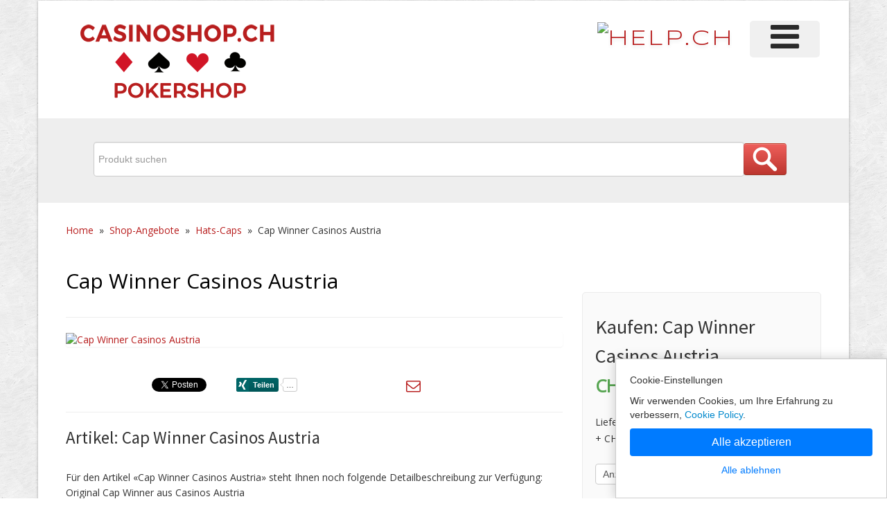

--- FILE ---
content_type: text/html;charset=UTF-8
request_url: https://www.casinoshop.ch/angebot.cfm?key=20399
body_size: 8793
content:
<!DOCTYPE HTML>
<html lang="de">




<head>
	<meta charset="utf-8">
	<meta http-equiv="content-language" content="de"> 
	<title>Cap Winner Casinos Austria - Hats-Caps | Casinoshop.ch</title>
	<meta property="og:title" content="Cap Winner Casinos Austria - Hats-Caps" />
	
	<meta property="og:image" content="https://bild.help.ch/onlineshop/20390_casinoshop_cap_winner_casino_austria_01.jpg" />
	<meta property="og:image:width" content="475" />
	<meta property="og:image:height" content="362" />	
	<link rel="image_src" href="https://bild.help.ch/onlineshop/20390_casinoshop_cap_winner_casino_austria_01.jpg" />
	<meta property="og:type" content="company" />
	<meta property="og:url" content="https://www.casinoshop.ch/angebot.cfm?key=20399" />
	<meta property="og:site_name" content="www.casinoshop.ch" />
	<meta property="fb:admins" content="100000877630145" />		
	
	<meta name="viewport" content="width=device-width, initial-scale=1.0">
	<META NAME="author" CONTENT="www.casinoshop.ch">
	<META NAME="publisher" CONTENT="www.casinoshop.ch">
	<META NAME="copyright" CONTENT="www.casinoshop.ch">
	<META NAME="audience" CONTENT="Alle">
	<META NAME="robots" CONTENT="INDEX,FOLLOW">
	<META NAME="Revisit-after" CONTENT="7 days">
	<META NAME="URL" CONTENT="https://www.casinoshop.ch">
	<META NAME="cache-control" CONTENT="no-cache">
	<META http-equiv="expires" CONTENT="0">
	<META NAME="description" CONTENT="Original Cap Winner aus Casinos Austria">
	<META NAME="keywords" CONTENT="Cap, original Cap, Cap in Schwarz, Kleidung, Austria, Souvenir Cap, Winner Cap, Casino Cap, Hats-Caps, Online-Shop">

    <link href="scripts/bootstrap/css/bootstrap.min.css" rel="stylesheet">
    <link href="scripts/bootstrap/css/bootstrap-responsive.min.css" rel="stylesheet">

    <!-- Le HTML5 shim, for IE6-8 support of HTML5 elements -->
    <!--[if lt IE 9]>
      <script src="https://html5shim.googlecode.com/svn/trunk/html5.js"></script>
    <![endif]-->

    <!-- Icons -->
    <link href="scripts/icons/general/stylesheets/general_foundicons.css" media="screen" rel="stylesheet" type="text/css" />  
    <link href="scripts/icons/social/stylesheets/social_foundicons.css" media="screen" rel="stylesheet" type="text/css" />
    <!--[if lt IE 8]>
        <link href="scripts/icons/general/stylesheets/general_foundicons_ie7.css" media="screen" rel="stylesheet" type="text/css" />
        <link href="scripts/icons/social/stylesheets/social_foundicons_ie7.css" media="screen" rel="stylesheet" type="text/css" />
    <![endif]-->
    <link rel="stylesheet" href="scripts/fontawesome/css/font-awesome.min.css">
    <!--[if IE 7]>
        <link rel="stylesheet" href="scripts/fontawesome/css/font-awesome-ie7.min.css">
    <![endif]-->

	<link href="scripts/yoxview/yoxview.css" rel="stylesheet" type="text/css" />
    <link href="//fonts.googleapis.com/css?family=Syncopate" rel="stylesheet" type="text/css">
    <link href="//fonts.googleapis.com/css?family=Abel" rel="stylesheet" type="text/css">
    <link href="//fonts.googleapis.com/css?family=Source+Sans+Pro" rel="stylesheet" type="text/css">
    <link href="//fonts.googleapis.com/css?family=Open+Sans" rel="stylesheet" type="text/css">
    <link href="//fonts.googleapis.com/css?family=Pontano+Sans" rel="stylesheet" type="text/css">
    <link href="//fonts.googleapis.com/css?family=Oxygen" rel="stylesheet" type="text/css">

    <link href="styles/custom.css?v4.2" rel="stylesheet" type="text/css" />
    
	
	
	<link href="scripts/netmoncss/netmon_detailinfo.css" rel="stylesheet" type="text/css">
	
	
	<script src="https://www.help.ch/js/jquery-1.7.2.min.js"></script>
	<script type='text/javascript' src='https://www.help.ch/js/netmon_detailinfo.js?version=20140225'></script>	
		




<!-- Google tag (gtag.js) -->
<script async src="https://www.googletagmanager.com/gtag/js?id=G-V4RZ09DCGR"></script>



<!-- Google Consent Mode Script -->
<script>
  window.dataLayer = window.dataLayer || [];
  
  function gtag(){dataLayer.push(arguments);}
  
  gtag('js', new Date());
  gtag('config', 'G-V4RZ09DCGR');

  // Funktion für Consent-Setzung abhängig vom Land (hier nur als Platzhalter)
  function setDefaultConsent(country) {
    if (country === 'CH') { // Schweiz
      gtag('consent', 'default', {
        'ad_storage': 'granted',
        'analytics_storage': 'granted',
        'ad_user_data': 'granted',
        'ad_personalization': 'granted'
      });
    } else {
      gtag('consent', 'default', {
        'ad_storage': 'denied',
        'analytics_storage': 'denied',
        'ad_user_data': 'denied',
        'ad_personalization': 'denied'
      });
    }
  }

  function updateConsent(ad_consent, analytics_consent, user_data_consent, personalization_consent, action) {
    gtag('consent', 'update', {
      'ad_storage': ad_consent,
      'analytics_storage': analytics_consent,
      'ad_user_data': user_data_consent,
      'ad_personalization': personalization_consent
    });

    // Ereignis an Google Analytics mit benutzerdefinierter Dimension senden
    gtag('event', 'consent_update', {
      'event_category': 'consent',
      'event_label': ad_consent === 'granted' ? 'granted' : 'denied',
      'value': 1,
      'consent_status': ad_consent === 'granted' ? 'granted' : 'denied'
    });

    localStorage.setItem(action, 'true');
  }

  // Standard-Consent ohne Länderprüfung (alles auf "denied" oder passe es an)
  setDefaultConsent('DE'); // Oder 'CH', falls du alle User als Schweiz behandeln willst

</script>

<script>
  gtag('config', 'G-V4RZ09DCGR', {
    'custom_map': {'dimension1': 'consent_status'}
  });
</script>



<style type="text/css">

 
#noti_Container {
    position: absolute;     /* This is crucial for the absolutely positioned element 
*/
    border:1px solid; /* This is just to show you where the container ends */
    width:92px;
    height:20px;
	background-color:#B81E1E;
	color:white;
	z-index: 10;
}

@media screen and (max-width: 600px) {
table#helpresponsivedesigntable caption { background-image: none; }
table#helpresponsivedesigntable thead { display: none; }
table#helpresponsivedesigntable tbody td { display: block; padding: .6rem; }
} 

 
@media (min-width: 768px) and (max-width: 979px) {
.input-large {
    width: 100%;
}
}
 
</style>

</head>

<body id="pageBody">






<div id="fb-root"></div>
<script>(function(d, s, id) {
  var js, fjs = d.getElementsByTagName(s)[0];
  if (d.getElementById(id)) return;
  js = d.createElement(s); js.id = id;
  js.src = "//connect.facebook.net/de_DE/sdk.js#xfbml=1&version=v2.4&appId=349026791941939";
  fjs.parentNode.insertBefore(js, fjs);
}(document, 'script', 'facebook-jssdk'));
</script>


<script>
  ;(function (d, s) {
    var x = d.createElement(s),
      s = d.getElementsByTagName(s)[0];
      x.src = "https://www.xing-share.com/plugins/share.js";
      s.parentNode.insertBefore(x, s);
  })(document, "script");
</script>

<div id="divBoxed" class="container">

    <div class="transparent-bg" style="position: absolute;top: 0;left: 0;width: 100%;height: 100%;z-index: -1;zoom: 1;"></div>

    <div class="divPanel notop nobottom">
            <div class="row-fluid">
					
 
 

<div class="span7">
	
	<div class="pull-left" id="divLogo">
						
		
				<a href="/" id="divSiteTitle"><img src="images/logo_casinoshop_pokershop.png" alt="Casinoshop.ch" border="0"></a>
	   
								
	                   
	                  
	</div>

</div>



<div class="span5">

	
	<div id="divMenuRight" class="pull-right">
		<div class="navbar">
			<button type="button" class="btn btn-navbar-highlight btn-large btn-primary" data-toggle="collapse" data-target=".nav-collapse">
				NAVIGATION <span class="icon-chevron-down icon-white"></span>
			</button>
			
			<div class="nav-collapse collapse">
				<ul class="nav nav-pills ddmenu">
				
				
 

					<li class="dropdown">
		
						<a href="https://verlag.help.ch/menu.cfm?mandant=1455" target="_blank" class="dropdown-toggle"><font size="7"><i class="icon-reorder"></i></font> </a>

					 						
						<ul class="dropdown-menu">	
						
 
								<li class="dropdown">
							 
						  		
								
					
								<a href="/">Casinoshop Angebote</a> 	
																					
								
                            
                            <ul class="dropdown-menu sub-menu">
							
                       			<li class="dropdown"><a href="angebote.cfm?art=5-Franken-oder-weniger&kat=22350">5 Franken oder weniger</a></li>
								
                       			<li class="dropdown"><a href="angebote.cfm?art=Black-Jack&kat=24920">Black-Jack</a></li>
								
                       			<li class="dropdown"><a href="angebote.cfm?art=Buecher-DVDs&kat=22317">Bücher-DVDs</a></li>
								
                       			<li class="dropdown"><a href="angebote.cfm?art=Casino-Zubehoer&kat=22316">Casino Zubehör</a></li>
								
                       			<li class="dropdown"><a href="angebote.cfm?art=Chips-Pokerchips&kat=22315">Chips-Pokerchips</a></li>
								
                       			<li class="dropdown"><a href="angebote.cfm?art=Fuer-Sammler&kat=22348">Für Sammler</a></li>
								
                       			<li class="dropdown"><a href="angebote.cfm?art=Gesellschaftsspiele&kat=22325">Gesellschaftsspiele</a></li>
								
                       			<li class="dropdown"><a href="angebote.cfm?art=Hats-Caps&kat=22322">Hats-Caps</a></li>
								
                       			<li class="dropdown"><a href="angebote.cfm?art=Muenzen-Token&kat=22349">Münzen-Token</a></li>
								
                       			<li class="dropdown"><a href="angebote.cfm?art=Poker&kat=24919">Poker</a></li>
								
								<li class="dropdown"><a href="https://www.casinoshop.ch/pokerkoffer-kaufen.cfm">Pokerkoffer</a></li>
								
                       			<li class="dropdown"><a href="angebote.cfm?art=Roulette&kat=24918">Roulette</a></li>
								
                       			<li class="dropdown"><a href="angebote.cfm?art=Schmuck&kat=22328">Schmuck</a></li>
								
                       			<li class="dropdown"><a href="angebote.cfm?art=Souvenirs&kat=22323">Souvenirs</a></li>
								
                       			<li class="dropdown"><a href="angebote.cfm?art=Spielkarten&kat=22313">Spielkarten</a></li>
								
                       			<li class="dropdown"><a href="angebote.cfm?art=USA&kat=22431">USA</a></li>
								
                       			<li class="dropdown"><a href="angebote.cfm?art=Weihnachten&kat=22430">Weihnachten</a></li>
								
                       			<li class="dropdown"><a href="angebote.cfm?art=WSOP&kat=22326">WSOP</a></li>
								
                       			<li class="dropdown"><a href="angebote.cfm?art=Zu-vermieten&kat=22327">Zu vermieten</a></li>
								
 
                            </ul>
                            </li>		
							
						
						
						
						
									<li class="dropdown">
				            			<a href="https://verlag.help.ch/menu.cfm?mandant=1455" target="_blank" class="dropdown-toggle">Casinoshop Neuheiten</a>
				                	
				            				<ul class="dropdown-menu sub-menu">
													
										
	
										<li>
											
												<a href="https://www.casinoshop.ch/aktionen.cfm">Aktionen</a>
											
										</li>

												
										
	
										<li>
											
												<a href="https://www.casinoshop.ch/angebote.cfm?art=Bestseller&kat=22351">Bestseller</a>
											
										</li>

												
										
	
										<li>
											
												<a href="https://www.casinoshop.ch">Casinoshop Angebote</a>
											
										</li>

												
										
	
										<li>
											
												<a href="https://www.casinoshop.ch/angebote.cfm?art=Neuheiten&kat=22352">Neuheiten</a>
											
										</li>

								
										</ul>
									
										</li>
							
									
						
						
									<li class="dropdown">
				            			<a href="https://verlag.help.ch/menu.cfm?mandant=1455" target="_blank" class="dropdown-toggle">Shop-Partner werden</a>
				                	
				            				<ul class="dropdown-menu sub-menu">
													
										
	
										<li>
											
												<a href="https://www.casinoshop.ch/ueberuns.cfm">Kontakt</a>
											
										</li>

												
										
	
										<li>
											
												<a href="https://www.casinoshop.ch/partner.cfm">Partner werden</a>
											
										</li>

								
										</ul>
									
										</li>
							
									
						
						
									<li class="dropdown">
				            			<a href="https://verlag.help.ch/menu.cfm?mandant=1455" target="_blank" class="dropdown-toggle">Links</a>
				                	
				            				<ul class="dropdown-menu sub-menu">
													
										
	
										<li>
											
												<a href="https://tel.help.ch/rating.cfm?key=120354&parm=rating&firma=Casinoshop.ch" target="_blank">Bewerten Sie uns</a>
											
										</li>

												
										
	
										<li>
											
												<a href="https://www.casinoshop.ch/kontakt.cfm">Kontaktanfrage</a>
											
										</li>

												
										
	
										<li>
											
												<a href="https://www.casinoshop.ch/newsletter.cfm">Newletter</a>
											
										</li>

												
										
	
										<li>
											
												<a href="https://www.premiumshopping.ch" target="_blank">Premiumshopping.ch</a>
											
										</li>

								

						</ul>
									
					</li>
	
				</ul>
			</div>
		</div>
	</div>					
	

   	<div class="pull-right" id="divLogo2" style="margin-bottom:10px;">
		<a name="divSiteTitle" id="divSiteTitle" href="https://www.help.ch" target="_blank"><img src="https://bild.help.ch/grafik/help-ch-2024-logo-232px.png" alt="HELP.CH" border="0"></a> 
   	</div>
		

</div>		

              
				
            </div>
    </div>
<br>  	
<div align="center" style="background-color:#EEEEEE;padding-left:30px;padding-right:40px;padding-top:4px;line-height:15px;">
 
			

 <style>
 .uneditable-input, input[type=text], input[type=password], input[type=datetime], input[type=datetime-local], input[type=date], input[type=month], input[type=time], input[type=week], input[type=number], input[type=email], input[type=url], input[type=tel], input[type=color], input[type=search], select, textarea {
 margin:0px;
 }
 

.input-group {
    display: inline-flex;
}

.input-xxlarge-hesInput {
  min-height: 40px;
  width: 925px;  
}

 </style>
 
 <style type="text/css"> 
@media screen and (max-width: 1200px)
 { 
 
 .input-xxlarge-hesInput {
    width: 90%;
} 
 

.input-group {
    display: flex;
}  
 
 } 
 
@media screen and (max-width: 767px)
 { 

 
 .input-xxlarge-hesInput {
    width: 80%;
	min-height: 35px;
} 

 
 }  
</style> 


				<div align="center" class="row-fluid">
					<div align="center" class="span12">
				 <br><br>
				 
				 
				<form action="suche.cfm" method="POST"> 
				
				
				
				 
				 

				 	 <div align="center" class="input-group">
					 	<table width="100%" border="0" cellspacing="0" cellpadding="0"><tr><td nowrap>
						 
						
			         	<input type="Text" name="hesInput" message="Bitte Suchbegriff erfassen" required="Yes" class="input-xxlarge-hesInput" placeholder="Produkt suchen">

						<input type="hidden" id="hesDesc" name="hesDesc" value="false" /> 
						<input class="hes-input" type="hidden" id="hesId" name="hesId" />
						
						<input type="image" src="grafik/suche.png" class="btn btn-danger searchbutton" style="background-color: #D1412A;margin-left:-5px;">
					 	</td></tr></table>
					</div>
					<div>&nbsp;</div>					
					
					
				</form> 	
					</div>
				</div>

</div>		

    <div class="contentArea">

        <div class="divPanel notop page-content">

            <div class="breadcrumbs">
			
				
							
                <a href="/">Home</a> &nbsp;»&nbsp; <a href="/">Shop-Angebote</a> &nbsp;»&nbsp; <a href="angebote.cfm?art=Hats-Caps&kat=22322">Hats-Caps</a> &nbsp;»&nbsp; <span>
				
				Cap Winner Casinos Austria
				
				</span>
            </div>
            	
            <div class="row-fluid">
                <div class="span8" id="divMain">
					
					
					
					
					<h1>Cap Winner Casinos Austria</h1>
                   
							
					
                   	
					<hr>
 
			
            <div class="row-fluid">
				
                <div class="span12">			
				
					
			<!--Start Contact form -->		
		         <div class="yoxview"><div class="thumbnail" style="padding:0px;border:0px;box-shadow:0px;">
						 	
						 		<a href="https://bild.help.ch/onlineshop/20390_casinoshop_cap_winner_casino_austria_01.jpg"><img src="https://bild.help.ch/onlineshop/20390_casinoshop_cap_winner_casino_austria_01.jpg" alt="Cap Winner Casinos Austria" class="lazyload" title="Cap Winner Casinos Austria"/></a>
												 		
						</div></div>	
				                                      
				 		<br><br>
						
				</div>			
					
					
													
				 </div>							
						
					   
					 	<div class="row-fluid">
						 	<div class="span2" id="divMain">
								<table width="100%" cellspacing="10"><tr><td>
									
									<div class="fb-share-button" data-href="" data-layout="button_count"></div>
									
								</td></tr></table>
							</div>

							<div class="span2" id="divMain">
								<table width="100%" cellspacing="10"><tr><td>
										
								<a href="" class="twitter-share-button">Tweet</a>
								<script>!function(d,s,id){var js,fjs=d.getElementsByTagName(s)[0],p=/^http:/.test(d.location)?'http':'https';if(!d.getElementById(id)){js=d.createElement(s);js.id=id;js.src=p+'://platform.twitter.com/widgets.js';fjs.parentNode.insertBefore(js,fjs);}}(document, 'script', 'twitter-wjs');</script>							
										
								</td></tr></table>
							</div>	
							<div class="span2" id="divMain">
								<table width="100%" cellspacing="10"><tr><td>
								<div data-type="xing/share" data-counter="right" data-lang="de"></div>		
								</td></tr></table>
							</div>		
							<div class="span2" id="divMain">			
								<table width="100%" cellspacing="10"><tr><td>			
								<script src="//platform.linkedin.com/in.js" type="text/javascript"> lang: de_DE</script>
								<script type="IN/Share" data-counter="right"></script>		
								</td></tr></table>
							</div>
							<div class="span1" id="divMain">
								<table width="100%" cellspacing="10"><tr><td>
								<a href="mailto:?subject=Empfehlung von einem Freund&body=Hallo.%0D%0A%0D%0AIch habe einen interessantes Produkt entdeckt. %0D%0A%0D%0A%0D%0A%0D%0ASchau doch vorbei auf:%0D%0Ahttps://www.casinoshop.ch/angebot.cfm?key=20399"> <i class="Web App icon-envelope" style="font-size:21px"></i></a> 
								</td></tr></table>
							</div>
															
								
					</div>		
					 
				
				<div><div class="starrr" id="stars" style="font-size: 25px; color: #FFCC00;" title="Gesamteindruck"></div></div>
				
				<hr>
				<p>
				<h2>Artikel: Cap Winner Casinos Austria</h2>	
				<br>
				
				
				Für den Artikel «Cap Winner Casinos Austria» steht Ihnen noch folgende Detailbeschreibung zur Verfügung: Original Cap Winner aus Casinos Austria<br><br>

				</p> 
				
				<p>
					<strong>Produktinformationen</strong><br>
						<table id="helpresponsivedesigntable" width="100%" border="1" cellspacing="0" cellpadding="10" style="1px solid rgb(235, 235, 235);">
							
							<tr>
								<td valign="top" style="background-color:#EDEBEB">Grösse</td>
								<td valign="top">
									
									Einheitsgrösse 	
									

									
									
								</td>
							</tr>
							
							<tr>
								<td valign="top" style="background-color:#EDEBEB">Art</td>
								<td valign="top">
									
									Logo Winner by Casinos Austria 	
									

									
									
								</td>
							</tr>
							
							<tr>
								<td valign="top" style="background-color:#EDEBEB">Zustand</td>
								<td valign="top">
									
									Neu 	
									

									
									
								</td>
							</tr>
							
							<tr>
								<td valign="top" style="background-color:#EDEBEB">Farbe</td>
								<td valign="top">
									
									schwarz 	
									

									
									
								</td>
							</tr>
							
							<tr>
								<td valign="top" style="background-color:#EDEBEB">Garantie</td>
								<td valign="top">
									
									gemäss <a href="agb.cfm" target="_blank">AGB</a> 	
									

									
									
								</td>
							</tr>
							
							<tr>
								<td valign="top" style="background-color:#EDEBEB">Lieferung</td>
								<td valign="top">
									
									
											 <font color="#008000">sofort lieferbar</font>
											
									

									
									
								</td>
							</tr>
							
							<tr>
								<td valign="top" style="background-color:#EDEBEB">Bestand</td>
								<td valign="top">
									
									Auf Lager, <img src="images/logo_casinoshop.png" alt="Casinoshop.ch" style="width:100px;"> 	
									

									
									
								</td>
							</tr>
							  
							<tr>
								<td valign="top" style="background-color:#EDEBEB">Produktnummer</td>
								<td valign="top">S-1455-20399</td>
							</tr>
						</table>
					</p>	 						
				
				<br>
				
				<p>
					Der Artikel Cap Winner Casinos Austria trägt die Produktnummer S-1455-20399. 
					Wenn oberhalb in den Produktinformationen nicht anders angegeben, wird der Artikel aus dem Lager Zürich / Schweiz versandt.
				</p>
				
				<p>
					Der Artikel Cap Winner Casinos Austria ist in der Kategorie Hats-Caps gelistet. 
					Klicken Sie in der Navigationsleiste unterhalb des Suchfeldes auf «Hats-Caps», um weitere ähnliche Artikel zu sehen.
				</p>
				
				
				<br>
				 
				
				 
				
				
			 
			 
			
			<hr>
			
			
			<br>
			
			<div class="row-fluid">
				<div class="span6">	
					<a href="/" class="btn btn-success"><i class="icon-arrow-left"></i> Top-Angebote</a>	<br><br>
				</div>
				<div class="span6">	
					<a href="angebote.cfm?art=Hats-Caps&kat=22322" class="btn btn-success pull-right">Mehr aus Rayon "Hats-Caps" <i class="icon-arrow-right"></i></a>	<br><br>
				</div>											
			</div>					
			 

 
			<!--End Contact form -->											 
                </div>
				
			<!--Edit Sidebar Content here-->	
                <div class="span4 sidebar">

                    <div class="sidebox">
                     
					 <!-- Start Side Categories -->
					 
					 	<h3>Kaufen: Cap Winner Casinos Austria</h3> 
						 
						
						
							<strong style="font-size:25px;color:#57A552;">CHF      34.95</strong> 
							<br><br>						
						
									Lieferung:<br>
									+ CHF       6.95 pro Bestellung<br>
								
						
						<br>
						
					
					
							<form action="cart.cfm" method="POST"> 
							
							
								<select class="input-large" name="Anzahl" required="yes" class="textSelect">
								
									
									 
									<option value="1" class="textSelect">Anzahl 1</option> 	
									
															 
			    				</select>								

							
							
							
							<br>
							<br>							
							
														
							 
								<input type="hidden" name="Adressart" value="Shop"> 
								<input type="hidden" name="Selektion" value="1">
								<input type="hidden" name="Nutzerselektion" value="Cap Winner Casinos Austria">
							    <input type="hidden" name="ProduktID" value="20399">
								<input type="hidden" name="Produkt_Bild" value="20390_casinoshop_cap_winner_casino_austria_01.jpg">
								<input type="hidden" name="Preis" value="34.95">
								<input type="hidden" name="pgm_setupkosten" value="">
								<input type="hidden" name="pgm_Porto_pro_Stueck" value="0.00">
								<input type="hidden" name="pgm_Porto_pro_Bestellung" value="6.95">							
								<input type="hidden" name="pgm_mwst_vorhanden" value="1">	
								<input type="hidden" name="pgm_mwst_satz" value="8.10">	
								<input type="hidden" name="pgm_produkt_mandant" value="1455">	
								<input type="hidden" name="pgm_produkt_anbieter_ID" value="10055">	
								<input type="hidden" name="Preis_Rabatt_Prozent_ab_DB" value="0">	
								
								
									<input type="hidden" name="pgm_aktueller_preis_vor_rabatt" value="34.95">	
								
									<input type="hidden" name="rabatt_mit_rabattcode" value="0">	 	 
									
							<input type="submit" value="In den Warenkorb »" name="submit" id="submitButton" class="btn btn-success" />
							 <!-- End Side Categories -->
							 </form>	
							 
						
					 
					 <br>
					 
					 <br>
					 <br>
					 
					 <hr>
					 
					 
                    		
					 	 									
										
                    </div>
					
					
                    
                </div>
			<!--/End Sidebar Content-->
				
				
			 		 
								
				
            </div>			

            <div id="footerInnerSeparator"></div>
        </div>
    </div>



    <div id="divFooter" class="footerArea">
		<footer class="footer-one">
		<div class="divPanel">

            <div class="row-fluid">
                <div class="span3" id="footerArea1">
                	 
					
                    <h3>Casinoshop.ch</h3>		
					
                    <p>
					
				
							Alles fürs Casino-Feeling zu Hause oder am Event - mit Casinoshop.ch direkt aus Zürich. 
							<br><br>
							
							<a href="https://www.facebook.com/casinopokershop" title="Sehen Sie uns auf Facebook" rel="noopener" target="_blank"><img src="https://bild.help.ch/grafik/sm_facebook.png" alt="Facebook" border="0"></a>
							<a href="https://www.instagram.com/casinopokershop/" rel="noopener" target="_blank"><img src="https://bild.help.ch/grafik/sm_instagram2.png" alt="Instagram" border="0"></a>
							  
										
					
					
					  
					
					
					
					<br><br>
					
					
					<i class="icon-external-link"></i>
					<a href="/" title="Shop Aktionen">Shop-Angebote</a><br>		
					
						
				 	 <i class="icon-external-link"></i>
					<a href="aktionen.cfm" title="Shop Aktionen">Shop-Aktionen</a><br> 
							
					 
				 	 <i class="icon-external-link"></i>
					<a href="https://www.casinorent.ch" target="_blank">Casino mieten</a> 
					<br>
					
				 	 <i class="icon-external-link"></i>
					<a href="https://www.casinonews.ch" target="_blank">Casino News</a> 
					
					 					
					
					</p>
					
					 
					

                </div>

				
                <div class="span3" id="footerArea3">

                    <h3>Zahlungsarten</h3>
                    <p>
					
					Zahlung mit Kreditkarte ohne Aufpreis.
						<br>
                        <img src="/grafik/zahlungsarten-postfinance.png" alt="Postfinace" border="0" style="margin-bottom:10px;">&nbsp;&nbsp;
						<img src="/grafik/zahlungsarten-visa.gif" alt="Visa" border="0" style="margin-bottom:10px;">&nbsp;&nbsp;
						<img src="/grafik/zahlungsarten-mastercard.png" alt="Mastercard" border="0" style="margin-bottom:10px;">&nbsp;&nbsp; 
						
						<img src="/grafik/zahlungsarten-amex.png" alt="Americal Express" border="0" style="margin-bottom:10px;">&nbsp;&nbsp;
						<img src="/grafik/zahlungsarten-paypal.gif" alt="PayPal" border="0" style="margin-bottom:10px;">&nbsp;&nbsp;
						<img src="/grafik/zahlungsarten-twint.gif" alt="Twint" border="0" style="margin-bottom:10px;">&nbsp;&nbsp;	
						 
						
						
					</p>
					
					
                    <h3>Versand durch</h3>
                    <p>
					 
                        <img src="/grafik/versandart_post.gif" alt="Post" border="0" style="margin-bottom:10px;">&nbsp;&nbsp;
						<img src="/grafik/versandart_dpd.gif" alt="dpd" border="0" style="margin-bottom:10px;">&nbsp;&nbsp;
						 
						 
					</p>
					
					

                </div>
				

                <div class="span3" id="footerArea4">

                    <h3>Garantie</h3>  
 
                    <p>
					
					Auf Casinoshop.ch kaufen Sie sicher ein.
					    
					</p>
					
					 
						<div class="row-fluid">
              				<div class="span6">
								<img src="/grafik/shop_ssl_datenschutz.png" alt="SSL Datenschutz" border="0" style="margin-bottom:10px;"> 
							</div>
              				<div class="span6">
								<img src="/grafik/shop_bestpreis.png" alt="Bestpreis" border="0" style="margin-bottom:10px;"> 
							</div>							
 						</div> 
						<br>
						
						 
						
	 
	<div class="row-fluid" style="background-color:white;padding:3px;">
		
		<div class="span12" style="background-color:#E3E1E1;border: 1px solid Black; padding: 10px;">
			 
			 
			<a href="https://www.konsumentenbewertung.ch/rating.cfm?key=120354&parm=rating&firma=Casinoshop.ch" title="Bewerten Sie Casinoshop.ch" target="_blank">
 
			 
			 	
						<img src="https://bild.help.ch/grafik/icon_stars-5.gif" alt="Bewerten Sie" border="0"> 
							  
							
			</a>
 	
		
			
				 
			<a href="https://www.konsumentenbewertung.ch/rating.cfm?key=120354&parm=rating&firma=Casinoshop.ch" target="_blank">
 		 	» Shop bewerten 															
			</a>	
			
			
			
			<br>
 
			
				<a href="https://www.konsumentenbewertung.ch/kundenbewertungen.cfm?key=120354" title="198 Bewertungen" target="_blank">» 198 Bewertungen aus dem Web</a>
 
			
			
	 
			 
		</div>																			
	</div>
	 <br>
						 
					                                                      

                </div>
				
				<div class="span3" id="footerArea4">

                    <h3>Impressum</h3>  
                  	<p>
					
					 Casinoshop.ch<br>
					 Thurgauerstrasse 40<br>
					 8050 Zürich<br>
					 Tel. 044 586 10 90<br>
					  
					</p> 
					
					<p> 
					<i class="icon-external-link"></i> 
					<a href="verkaufsraum-abholung-zuerich.cfm" title="Verkaufsraum & Abholung">Verkaufsraum & Abholung</a><br>
					
					<i class="icon-external-link"></i> 
					<a href="ueberuns.cfm" title="Sehen Sie die Kontakt-Informationen">Impressum</a><br>
					<i class="icon-external-link"></i> 
					<a href="agb.cfm" title="AGB">AGB, Datenschutz,  Nutzungsbed.</a>	
					
									
					
					</p>   

                </div>
				
            </div>
			
			<div align="center">
			
			<br>
				 
					
							© 2004-2026 Casinoshop.ch & Swisspokershop.com
								
					
				 
					
					Alle Angaben ohne Gewähr. Produkte können von den publizierten Bildern abweichen.
					
			
			</div>


        </div> 
</footer>
		
				
    </div>
</div>

  <style>
    #consent-banner, #consent-banner-ch {
      position: fixed;
      bottom: 0;
      right: 0;
      background-color: #fff;
      border: 1px solid #ccc;
      padding: 20px;
      box-shadow: 0 0 15px rgba(0,0,0,0.2);
      z-index: 1000;
      width: 350px;
      font-family: Arial, sans-serif;
      font-size: 14px;
      color: #333;
      display: none;
    }
    #consent-banner h3, #consent-banner-ch h3 {
      margin: 0 0 10px;
      font-size: 18px;
      color: #000;
    }
    #consent-banner p, #consent-banner-ch p {
      margin: 10px 0;
    }
    #consent-banner button {
      display: block;
      width: 100%;
      padding: 10px;
      margin: 10px 0;
      background-color: #007bff;
      color: #fff;
      border: none;
      cursor: pointer;
      border-radius: 4px;
      font-size: 16px;
    }
    #consent-banner button:hover {
      background-color: #0056b3;
    }
    #denyConsent {
      color: #007bff;
      text-decoration: none;
      display: block;
      text-align: center;
      margin: 10px 0;
    }
    #consent-banner a:hover, #consent-banner-ch a:hover {
      text-decoration: underline;
    }
    #close-banner {
      position: absolute;
      top: 10px;
      right: 10px;
      cursor: pointer;
      font-size: 16px;
      color: #aaa;
    }
    #close-banner:hover {
      color: #000;
    }
  </style> 
 
<div id="consent-banner" style="display:none;">
    Cookie-Einstellungen<br>
    <p>Wir verwenden Cookies, um Ihre Erfahrung zu verbessern, <a href="/cookie-policy.cfm">Cookie Policy</a>.</p>
    <button id="acceptConsent">Alle akzeptieren</button>
    <a href="#" id="denyConsent">Alle ablehnen</a>
</div>

<div id="consent-banner-ch" style="display:none;">
    <span id="close-banner">&times;</span>
    Cookie-Einstellungen<br>
    <p>Wir verwenden Cookies, um Ihre Erfahrung zu verbessern, <a href="/cookie-policy.cfm">Cookie Policy</a>.</p>
</div>

<script>
  document.getElementById('acceptConsent').addEventListener('click', function() {
    updateConsent('granted', 'granted', 'granted', 'granted', 'acceptConsent');
    document.getElementById('consent-banner').style.display = 'none';
    document.getElementById('consent-banner-ch').style.display = 'none';
  });

  document.getElementById('denyConsent').addEventListener('click', function() {
    updateConsent('denied', 'denied', 'denied', 'denied', 'denyConsent');
    document.getElementById('consent-banner').style.display = 'none';
    document.getElementById('consent-banner-ch').style.display = 'none';
  });

  document.getElementById('close-banner').addEventListener('click', function() {
    document.getElementById('consent-banner-ch').style.display = 'none';
    localStorage.setItem('consentBannerClosed', 'true');
  });

  // Optional: Du kannst hier ein statisches Banner anzeigen, wenn du möchtest:
  if (localStorage.getItem('consentBannerClosed') !== 'true') {
    if (!localStorage.getItem('denyConsent') && !localStorage.getItem('acceptConsent')) {
      document.getElementById('consent-banner').style.display = 'block';
    }
  }
</script>



	
<br /><br /><br />

<script src="scripts/jquery.min.js" type="text/javascript"></script> 
<script src="scripts/bootstrap/js/bootstrap.min.js" type="text/javascript"></script>
<script src="scripts/default.js" type="text/javascript"></script>

<script src="scripts/wookmark/js/jquery.wookmark.js" type="text/javascript"></script>
<script type="text/javascript">$(window).load(function () {var options = {autoResize: true,container: $('#gridArea'),offset: 10};var handler = $('#tiles li');handler.wookmark(options);$('#tiles li').each(function () { var imgm = 0; if($(this).find('img').length>0)imgm=parseInt($(this).find('img').not('p img').css('margin-bottom')); var newHeight = $(this).find('img').height() + imgm + $(this).find('div').height() + $(this).find('h4').height() + $(this).find('p').not('blockquote p').height() + $(this).find('iframe').height() + $(this).find('blockquote').height() + 5;if($(this).find('iframe').height()) newHeight = newHeight+15;$(this).css('height', newHeight + 'px');});handler.wookmark(options);handler.wookmark(options);});</script>
<script src="scripts/yoxview/yox.js" type="text/javascript"></script>
<script src="scripts/yoxview/jquery.yoxview-2.21.js" type="text/javascript"></script>
<script type="text/javascript">$(document).ready(function () {$('.yoxview').yoxview({autoHideInfo:false,renderInfoPin:false,backgroundColor:'#ffffff',backgroundOpacity:0.8,infoBackColor:'#000000',infoBackOpacity:1});$('.yoxview a img').hover(function(){$(this).animate({opacity:0.7},300)},function(){$(this).animate({opacity:1},300)});});</script>


	
<div id="overlay"></div>



</body>
</html>

--- FILE ---
content_type: text/css
request_url: https://www.casinoshop.ch/scripts/netmoncss/netmon_detailinfo.css
body_size: 353
content:
	.slider_tab {
		font-family: Arial, Helvetica, sans-serif;
		font-size: 11px;
		padding: 0px;
		margin: 0px;
	}
	.slider_tab_small {
		font-family: Arial, Helvetica, sans-serif;
		font-size: 10px;
		padding: 0px;
		margin: 0px;
	}	
	
	#help_monitor_div {
		border: 1px solid silver;
		height: 170px;
		width: 175px;
		padding: 2px;
		margin: 0px;
		overflow: hidden;
		cursor: pointer;
		margin-bottom: 5px;
	}
	#help_monitor_div:hover {
		border: 1px solid #ae2756;
	}

	#help_monitor_div2 {
		border: 1px solid silver;
		height: 170px;
		width: 175px;
		padding: 2px;
		margin: 0px;
		display: none;
		overflow: hidden;
		cursor: pointer;
		margin-bottom: 5px;
	}
	#help_monitor_div2:hover {
		border: 1px solid #ae2756;
	}
	
	#help_monitor_div3 {
		border: 1px solid silver;
		height: 170px;
		width: 175px;
		padding: 2px;
		margin: 0px;
		overflow: hidden;
		cursor: pointer;
		margin-bottom: 5px;
	}
	#help_monitor_div3:hover {
		border: 1px solid #ae2756;
	}

	#help_monitor_div33 {
		border: 1px solid silver;
		height: 170px;
		width: 175px;
		padding: 2px;
		margin: 0px;
		display: none;
		overflow: hidden;
		cursor: pointer;
		margin-bottom: 5px;
	}
	#help_monitor_div33:hover {
		border: 1px solid #ae2756;
	}

	.scroll_label {
		width: 130; 
	    height: 14;
	    border: 0px;
	    position: relative;
	    overflow: hidden;
		padding: 0px;
		margin: 0px;
	}
	.scroll_link {
		font-size: 11px;
		border: 0px;
		position: absolute;
		white-space: nowrap;
		left:0;
	}

	#div-qr-info {
		display: none;
		position: absolute;
		background-color: white;
		border: 1px solid grey;
		height: 360px;
		width: 560px;
		top: 160px;
		left: -18px;
		padding: 10px;
		margin: 0px;
		z-index: 10000;
	}
	#div-link-info {
		display: none;
		position: absolute;
		background-color: white;
		border: 1px solid grey;
		height: 360px;
		width: 560px;
		top: 160px;
		left: -18px;
		padding: 10px;
		margin: 0px;
		z-index: 10000;
	}
	#div-layer-info {
		display: none;
		position: absolute;
		background-color: white;
		border: 1px solid grey;
		height: 395px;
		width: 600px;
		top: 350px;
		border-top-left-radius: 20px;
		border-top-right-radius: 20px;
		border-bottom-left-radius: 20px;
		border-bottom-right-radius: 20px;		
		left: 470px;
		padding: 10px;
		margin: 0px;
		z-index: 10000;
	}	
	#div-firma-monitoring-info {
		display: none;
		position: absolute;
		background-color: white;
		border: 1px solid grey;
		height: 85px;
		width: 260px;
		top: 350px;
		border-top-left-radius: 5px;
		border-top-right-radius: 5px;
		border-bottom-left-radius: 5px;
		border-bottom-right-radius: 5px;		
		left: 470px;
		padding: 10px;
		margin: 0px;
		z-index: 10000;
	}	
	#div-link-cunds {
		display: none;
		position: absolute;
		background-color: white;
		border: 1px solid grey;
		height: 380px;
		width: 460px;
		top: 500px;
		border-top-left-radius: 5px;
		border-top-right-radius: 5px;
		border-bottom-left-radius: 5px;
		border-bottom-right-radius: 5px;			
		left: 300px;
		padding: 10px;
		margin: 0px;
		z-index: 10000;
	}
	
@media (max-width: 767px) {	

	#div-link-cunds {left: 1px;}

}
	
	#div-video-info {
		display: none;
		position: absolute;
		background-color: white;
		border: 1px solid grey;
		height: 395px;
		width: 600px;
		top: 160px;
		border-top-left-radius: 20px;
		border-top-right-radius: 20px;
		border-bottom-left-radius: 20px;
		border-bottom-right-radius: 20px;	
		left: -18px;
		padding: 10px;
		margin: 0px;
		z-index: 10000;
	}
	#overlay {
		background:rgba(0,0,0,0.3);
		display:none;
		width:100%; 
		height:100%;
		position: fixed; 
		top:0; 
		left:0px;
		bottom: 0;
		z-index:999998;
/*border: 5px solid red;*/

	}



--- FILE ---
content_type: text/javascript
request_url: https://www.casinoshop.ch/scripts/yoxview/yox.js
body_size: 2645
content:
Yox = {
    // Adds a stylesheet link reference in the specified document's HEAD
    addStylesheet: function(_document, cssUrl)
    {
        var cssLink = _document.createElement("link");
        cssLink.setAttribute("rel", "Stylesheet");
        cssLink.setAttribute("type", "text/css");
        cssLink.setAttribute("href", cssUrl);
        _document.getElementsByTagName("head")[0].appendChild(cssLink);
    },
    compare: function(obj1, obj2)
    {
		if (typeof(obj1) != typeof(obj2))
			return false;
		else if (typeof(obj1) == "function")
			return obj1 == obj2;
			
        // deep-compare objects:
        function size(obj)
        {
            var size = 0;
            for (var keyName in obj)
            {
                if (keyName != null)
                    size++;
            }
            return size;
        }
        
        if (size(obj1) != size(obj2))
            return false;
            
        for(var keyName in obj1)
        {
            var value1 = obj1[keyName];
            var value2 = obj2[keyName];
            
            if (typeof value1 != typeof value2)
                return false;

            if (value1 && value1.length && (value1[0] !== undefined && value1[0].tagName))
            {
                if(!value2 || value2.length != value1.length || !value2[0].tagName || value2[0].tagName != value1[0].tagName)
                    return false;
            }
            else if (typeof value1 == 'function' || typeof value1 == 'object') {
                var equal = Yox.compare(value1, value2);
                if (!equal)
                    return equal;
            }
            else if (value1 != value2)
                return false;
        }
        return true;
    },
    hasProperties: function(obj){
        var hasProperties = false;
        for(pName in obj)
        {
            hasProperties = true;
            break;
        }
        return hasProperties;        
    },
    dataSources: [],
    fitImageSize: function(imageSize, targetSize, enlarge, isFill)
	{
		var resultSize = { width: imageSize.width, height: imageSize.height};
		if ((imageSize.width > targetSize.width) ||
		    (enlarge && imageSize.width < targetSize.width) )
		{
			resultSize.height = Math.round((targetSize.width / imageSize.width) * imageSize.height);
			resultSize.width = targetSize.width;
		}
		
		if (!isFill && resultSize.height > targetSize.height)
		{
			resultSize.width = Math.round((targetSize.height / resultSize.height) * resultSize.width);
			resultSize.height = targetSize.height;
		}
		else if (isFill && resultSize.height < targetSize.height && (targetSize.height <= imageSize.height || enlarge))
		{
			resultSize.height = targetSize.height;
			resultSize.width = Math.round((targetSize.height / imageSize.height) * imageSize.width);
		}
		
		return resultSize;
	},
	flashVideoPlayers: {
	    jwplayer: function(swfUrl, videoUrl, imageUrl, title, flashVars){
	        var returnData = {
	            swf: swfUrl || "/jwplayer/player.swf",
	            flashVars: {
    	            file: videoUrl,
	                image: imageUrl,
	                stretching: "fill",
	                title: title,
	                backcolor: "000000",
	                frontcolor: "FFFFFF"
	            }
	        }
	        $.extend(returnData.flashVars, flashVars);
	        return returnData;
	    }
	},
    getDataSourceName: function(url)
    {
        for(dataSourceIndex in Yox.Regex.data)
        {
            if(url.match(Yox.Regex.data[dataSourceIndex]))
                return dataSourceIndex;
        }
        return null;
    },
    getPath: function(pathRegex)
    {
        var scripts = document.getElementsByTagName("script");
        for(var i=0; i<scripts.length; i++)
        {
            var currentScriptSrc = scripts[i].src;
            var matchPath = currentScriptSrc.match(pathRegex);
            if (matchPath)
                return matchPath[1];
        }
        
        return null;
    },
    getTopWindow: function()
    {
        var topWindow = window;
        if (window.top)
            topWindow = window.top;
        else
        {
            while(topWindow.parent)
                topWindow = topWindow.parent;
        }
        
        return topWindow;
    },
    getUrlData: function(url)
    {
        var urlMatch = url.match(Yox.Regex.url);
        
        if (!urlMatch)
            return null;
            
        var urlData = {
            path: urlMatch[1],
            anchor: urlMatch[3]
        }
        
        if (urlMatch[2])
            urlData.queryFields = this.queryToJson(urlMatch[2]);
        
        return urlData;
    },
    hex2rgba: function(hex, alpha)
    {
        hex = parseInt(hex.replace("#", "0x"), 16);
		var r = (hex & 0xff0000) >> 16;
		var g = (hex & 0x00ff00) >> 8;
		var b = hex & 0x0000ff;
        return "rgba(" + r + ", " + g + ", " + b + ", " + (typeof(alpha) != 'undefined' ? alpha : "1") + ")";
    },
    queryToJson: function(query)
    {
        if (!query)
            return null;
            
        var queryParams = query.split("&");
        var json = {};
        for(var i=0; i < queryParams.length; i++)
        {
            var paramData = queryParams[i].split('=');
            if (paramData.length == 2)
                json[paramData[0]] = paramData[1];
        }
        return json;
    },
    loadDataSource: function(options, callback)
    {
        var dataSourceName;
        if (options.dataUrl)
        {
            dataSourceName = Yox.getDataSourceName(options.dataUrl);
            if (dataSourceName)
                $.extend(options, { dataSource: dataSourceIndex });
        }
        if (options.dataSource && !Yox.dataSources[dataSourceName])
        {
            $.ajax({
                url : options.dataFolder + options.dataSource + ".js", 
                async : false,
                dataType : "script",
                success: function(data){
                    eval(data);
                    eval ("Yox.dataSources['" + options.dataSource + "'] = new yox_" + options.dataSource + "();");                      
                    callback(Yox.dataSources[options.dataSource]);
                },
                error : function(XMLHttpRequest, textStatus, errorThrown)
                {
                    console.log(XMLHttpRequest, textStatus, errorThrown);
                }
            });
        }
        else if (callback)
            callback();
    },
    Regex: {
        data: {
            picasa: /http:\/\/(?:www\.)?picasaweb\.google\..*/i,
            flickr: /http:\/\/(?:www\.)?flickr.com/i,
            smugmug: /http:\/\/.*\.smugmug.com/i,
            youtube: /^http:\/\/(?:www\.)?youtube.com\//
        },
        flash: /^(.*\.(swf))(\?[^\?]+)?/i,
        flashvideo: /^(.*\.(flv|f4v|f4p|f4a|f4b|aac))(\?[^\?]+)?/i,
        image: /^[^\?#]+\.(?:jpg|jpeg|gif|png)$/i,
        url: /^([^#\?]*)?(?:\?([^\?#]*))?(?:#([A-Za-z]{1}[A-Za-z\d-_\:\.]+))?$/, // [0] - whole url, [1] - path, [2] - query (sans '?'), [3] - anchor
        video: {
            youtube: /.*youtube.com\/watch.*(?:v=[^&]+).*/i,
            vimeo: /vimeo.com\/\d+/i,
            hulu: /hulu.com\/watch\//i,
            viddler: /viddler.com\//i,
            flickr: /.*flickr.com\/.*/i,
            myspace: /.*vids.myspace.com\/.*/i,
            qik: /qik.com/i,
            revision3: /revision3.com/i,
            dailymotion: /dailymotion.com/i,
            "5min": /.*5min\.com\/Video/i
        }
    },
    Sprites: function(sprites, spritesImage, srcImage)
    {
        var cacheImg = new Image();
        cacheImg.src = spritesImage;
        this.spritesImage = spritesImage;
        
        var currentTop = 0;
        jQuery.each(sprites, function(i, spriteGroup){
            spriteGroup.top = currentTop;
            currentTop += spriteGroup.height;
        });

        this.getSprite = function(spriteGroup, spriteName, title)
        {
            return jQuery("<img/>", {
                src: srcImage,
                alt: spriteName,
				title: title,
                css: {
                    width: sprites[spriteGroup].width,
                    height: sprites[spriteGroup].height,
                    "background-image": "url(" + spritesImage + ")",
                    "background-repeat": "no-repeat",
                    "background-position": this.getBackgroundPosition(spriteGroup, spriteName)
                }
            });
        }
        this.getBackgroundPosition = function(spriteGroup, spriteName)
        {
            var backgroundLeft = jQuery.inArray(spriteName, sprites[spriteGroup].sprites) * (sprites[spriteGroup].width || 0);
            return "-" + backgroundLeft + "px -" + sprites[spriteGroup].top + "px";
        }
    },
    Support: {
        rgba: function()
        {
            // From http://leaverou.me/2009/03/check-whether-the-browser-supports-rgba-and-other-css3-values/
	        if(!('result' in arguments.callee))
	        {
	            var element = document.createElement('div');
		        var testColor = 'rgba(0, 0, 0, 0.5)';
		        var result = false;
		        
		        try {
			        element.style.color = testColor;
			        result = /^rgba/.test(element.style.color);
		        } catch(e) {}
		        element = null;
		        arguments.callee.result = result;
	        }
	        return arguments.callee.result;
        }
    },
    urlDataToPath: function(urlData)
    {
        var path = urlData.path ||"";
        if (urlData.queryFields && this.hasProperties(urlData.queryFields))
        {
            path += "?";
            for(field in urlData.queryFields)
            {
                path += field + "=" + urlData.queryFields[field] + "&";
            }
            path = path.substring(0, path.length-1);
        }
        if (urlData.anchor)
            path += "#" + urlData.anchor;
            
        return path;
    }
}